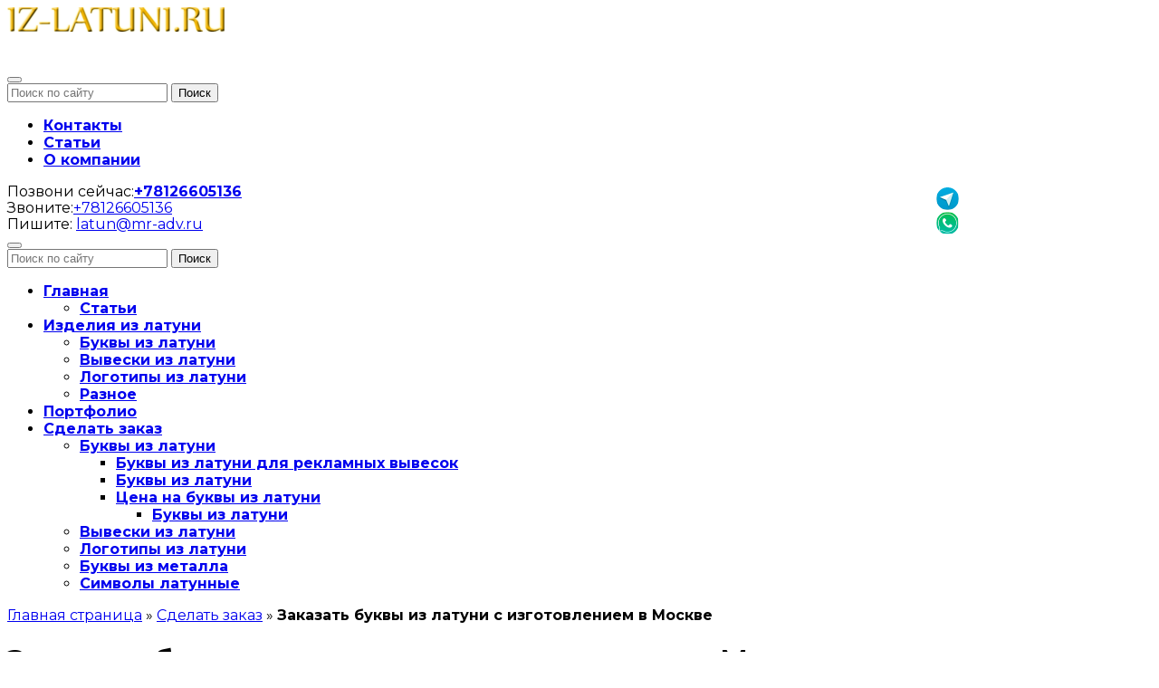

--- FILE ---
content_type: text/html; charset=UTF-8
request_url: https://iz-latuni.ru/sdelat-zakaz/bukvy-iz-latuni-izgotovlenie-v-moskve/
body_size: 23234
content:
<!DOCTYPE html>
<html lang="ru-RU">
<head>
  <meta charset="UTF-8">
  <meta name="viewport" content="width=device-width">
  <meta name="yandex-verification" content="b43ca1e8088e99e0" />
  <meta name='robots' content='index, follow, max-image-preview:large, max-snippet:-1, max-video-preview:-1' />

	<!-- This site is optimized with the Yoast SEO plugin v26.8 - https://yoast.com/product/yoast-seo-wordpress/ -->
	<title>Заказать буквы из латуни с изготовлением в Москве - Из латуни</title>
	<meta name="description" content="Заказать буквы из латуни с изготовлением в Москве - Из латуни" />
	<link rel="canonical" href="https://iz-latuni.ru/sdelat-zakaz/bukvy-iz-latuni-izgotovlenie-v-moskve/" />
	<meta property="og:locale" content="ru_RU" />
	<meta property="og:type" content="article" />
	<meta property="og:title" content="Заказать буквы из латуни с изготовлением в Москве - Из латуни" />
	<meta property="og:description" content="Заказать буквы из латуни с изготовлением в Москве - Из латуни" />
	<meta property="og:url" content="https://iz-latuni.ru/sdelat-zakaz/bukvy-iz-latuni-izgotovlenie-v-moskve/" />
	<meta property="og:site_name" content="Из латуни" />
	<meta property="article:modified_time" content="2020-10-23T08:04:15+00:00" />
	<meta name="twitter:card" content="summary_large_image" />
	<script type="application/ld+json" class="yoast-schema-graph">{"@context":"https://schema.org","@graph":[{"@type":"WebPage","@id":"https://iz-latuni.ru/sdelat-zakaz/bukvy-iz-latuni-izgotovlenie-v-moskve/","url":"https://iz-latuni.ru/sdelat-zakaz/bukvy-iz-latuni-izgotovlenie-v-moskve/","name":"Заказать буквы из латуни с изготовлением в Москве - Из латуни","isPartOf":{"@id":"https://iz-latuni.ru/#website"},"datePublished":"2020-10-15T08:57:55+00:00","dateModified":"2020-10-23T08:04:15+00:00","description":"Заказать буквы из латуни с изготовлением в Москве - Из латуни","breadcrumb":{"@id":"https://iz-latuni.ru/sdelat-zakaz/bukvy-iz-latuni-izgotovlenie-v-moskve/#breadcrumb"},"inLanguage":"ru-RU","potentialAction":[{"@type":"ReadAction","target":["https://iz-latuni.ru/sdelat-zakaz/bukvy-iz-latuni-izgotovlenie-v-moskve/"]}]},{"@type":"BreadcrumbList","@id":"https://iz-latuni.ru/sdelat-zakaz/bukvy-iz-latuni-izgotovlenie-v-moskve/#breadcrumb","itemListElement":[{"@type":"ListItem","position":1,"name":"Главная страница","item":"https://iz-latuni.ru/"},{"@type":"ListItem","position":2,"name":"Сделать заказ","item":"https://iz-latuni.ru/sdelat-zakaz/"},{"@type":"ListItem","position":3,"name":"Заказать буквы из латуни с изготовлением в Москве"}]},{"@type":"WebSite","@id":"https://iz-latuni.ru/#website","url":"https://iz-latuni.ru/","name":"Из латуни","description":"латунные изделия в СПб на заказ","publisher":{"@id":"https://iz-latuni.ru/#organization"},"potentialAction":[{"@type":"SearchAction","target":{"@type":"EntryPoint","urlTemplate":"https://iz-latuni.ru/?s={search_term_string}"},"query-input":{"@type":"PropertyValueSpecification","valueRequired":true,"valueName":"search_term_string"}}],"inLanguage":"ru-RU"},{"@type":"Organization","@id":"https://iz-latuni.ru/#organization","name":"Из латуни","url":"https://iz-latuni.ru/","logo":{"@type":"ImageObject","inLanguage":"ru-RU","@id":"https://iz-latuni.ru/#/schema/logo/image/","url":"https://iz-latuni.ru/wp-content/uploads/2020/11/izlatunilogo2.png","contentUrl":"https://iz-latuni.ru/wp-content/uploads/2020/11/izlatunilogo2.png","width":480,"height":54,"caption":"Из латуни"},"image":{"@id":"https://iz-latuni.ru/#/schema/logo/image/"},"sameAs":["https://www.instagram.com/iz_latuni/"]}]}</script>
	<!-- / Yoast SEO plugin. -->


<link rel='dns-prefetch' href='//fonts.googleapis.com' />
<link rel="alternate" type="application/rss+xml" title="Из латуни &raquo; Лента" href="https://iz-latuni.ru/feed/" />
<link rel="alternate" type="application/rss+xml" title="Из латуни &raquo; Лента комментариев" href="https://iz-latuni.ru/comments/feed/" />
<link rel="alternate" title="oEmbed (JSON)" type="application/json+oembed" href="https://iz-latuni.ru/wp-json/oembed/1.0/embed?url=https%3A%2F%2Fiz-latuni.ru%2Fsdelat-zakaz%2Fbukvy-iz-latuni-izgotovlenie-v-moskve%2F" />
<link rel="alternate" title="oEmbed (XML)" type="text/xml+oembed" href="https://iz-latuni.ru/wp-json/oembed/1.0/embed?url=https%3A%2F%2Fiz-latuni.ru%2Fsdelat-zakaz%2Fbukvy-iz-latuni-izgotovlenie-v-moskve%2F&#038;format=xml" />
<style id='wp-img-auto-sizes-contain-inline-css' type='text/css'>
img:is([sizes=auto i],[sizes^="auto," i]){contain-intrinsic-size:3000px 1500px}
/*# sourceURL=wp-img-auto-sizes-contain-inline-css */
</style>
<link rel='stylesheet' id='cf7ic_style-css' href='https://iz-latuni.ru/wp-content/plugins/contact-form-7-image-captcha/css/cf7ic-style.css?ver=3.3.7' type='text/css' media='all' />
<style id='wp-emoji-styles-inline-css' type='text/css'>

	img.wp-smiley, img.emoji {
		display: inline !important;
		border: none !important;
		box-shadow: none !important;
		height: 1em !important;
		width: 1em !important;
		margin: 0 0.07em !important;
		vertical-align: -0.1em !important;
		background: none !important;
		padding: 0 !important;
	}
/*# sourceURL=wp-emoji-styles-inline-css */
</style>
<style id='wp-block-library-inline-css' type='text/css'>
:root{--wp-block-synced-color:#7a00df;--wp-block-synced-color--rgb:122,0,223;--wp-bound-block-color:var(--wp-block-synced-color);--wp-editor-canvas-background:#ddd;--wp-admin-theme-color:#007cba;--wp-admin-theme-color--rgb:0,124,186;--wp-admin-theme-color-darker-10:#006ba1;--wp-admin-theme-color-darker-10--rgb:0,107,160.5;--wp-admin-theme-color-darker-20:#005a87;--wp-admin-theme-color-darker-20--rgb:0,90,135;--wp-admin-border-width-focus:2px}@media (min-resolution:192dpi){:root{--wp-admin-border-width-focus:1.5px}}.wp-element-button{cursor:pointer}:root .has-very-light-gray-background-color{background-color:#eee}:root .has-very-dark-gray-background-color{background-color:#313131}:root .has-very-light-gray-color{color:#eee}:root .has-very-dark-gray-color{color:#313131}:root .has-vivid-green-cyan-to-vivid-cyan-blue-gradient-background{background:linear-gradient(135deg,#00d084,#0693e3)}:root .has-purple-crush-gradient-background{background:linear-gradient(135deg,#34e2e4,#4721fb 50%,#ab1dfe)}:root .has-hazy-dawn-gradient-background{background:linear-gradient(135deg,#faaca8,#dad0ec)}:root .has-subdued-olive-gradient-background{background:linear-gradient(135deg,#fafae1,#67a671)}:root .has-atomic-cream-gradient-background{background:linear-gradient(135deg,#fdd79a,#004a59)}:root .has-nightshade-gradient-background{background:linear-gradient(135deg,#330968,#31cdcf)}:root .has-midnight-gradient-background{background:linear-gradient(135deg,#020381,#2874fc)}:root{--wp--preset--font-size--normal:16px;--wp--preset--font-size--huge:42px}.has-regular-font-size{font-size:1em}.has-larger-font-size{font-size:2.625em}.has-normal-font-size{font-size:var(--wp--preset--font-size--normal)}.has-huge-font-size{font-size:var(--wp--preset--font-size--huge)}.has-text-align-center{text-align:center}.has-text-align-left{text-align:left}.has-text-align-right{text-align:right}.has-fit-text{white-space:nowrap!important}#end-resizable-editor-section{display:none}.aligncenter{clear:both}.items-justified-left{justify-content:flex-start}.items-justified-center{justify-content:center}.items-justified-right{justify-content:flex-end}.items-justified-space-between{justify-content:space-between}.screen-reader-text{border:0;clip-path:inset(50%);height:1px;margin:-1px;overflow:hidden;padding:0;position:absolute;width:1px;word-wrap:normal!important}.screen-reader-text:focus{background-color:#ddd;clip-path:none;color:#444;display:block;font-size:1em;height:auto;left:5px;line-height:normal;padding:15px 23px 14px;text-decoration:none;top:5px;width:auto;z-index:100000}html :where(.has-border-color){border-style:solid}html :where([style*=border-top-color]){border-top-style:solid}html :where([style*=border-right-color]){border-right-style:solid}html :where([style*=border-bottom-color]){border-bottom-style:solid}html :where([style*=border-left-color]){border-left-style:solid}html :where([style*=border-width]){border-style:solid}html :where([style*=border-top-width]){border-top-style:solid}html :where([style*=border-right-width]){border-right-style:solid}html :where([style*=border-bottom-width]){border-bottom-style:solid}html :where([style*=border-left-width]){border-left-style:solid}html :where(img[class*=wp-image-]){height:auto;max-width:100%}:where(figure){margin:0 0 1em}html :where(.is-position-sticky){--wp-admin--admin-bar--position-offset:var(--wp-admin--admin-bar--height,0px)}@media screen and (max-width:600px){html :where(.is-position-sticky){--wp-admin--admin-bar--position-offset:0px}}

/*# sourceURL=wp-block-library-inline-css */
</style><style id='global-styles-inline-css' type='text/css'>
:root{--wp--preset--aspect-ratio--square: 1;--wp--preset--aspect-ratio--4-3: 4/3;--wp--preset--aspect-ratio--3-4: 3/4;--wp--preset--aspect-ratio--3-2: 3/2;--wp--preset--aspect-ratio--2-3: 2/3;--wp--preset--aspect-ratio--16-9: 16/9;--wp--preset--aspect-ratio--9-16: 9/16;--wp--preset--color--black: #000000;--wp--preset--color--cyan-bluish-gray: #abb8c3;--wp--preset--color--white: #ffffff;--wp--preset--color--pale-pink: #f78da7;--wp--preset--color--vivid-red: #cf2e2e;--wp--preset--color--luminous-vivid-orange: #ff6900;--wp--preset--color--luminous-vivid-amber: #fcb900;--wp--preset--color--light-green-cyan: #7bdcb5;--wp--preset--color--vivid-green-cyan: #00d084;--wp--preset--color--pale-cyan-blue: #8ed1fc;--wp--preset--color--vivid-cyan-blue: #0693e3;--wp--preset--color--vivid-purple: #9b51e0;--wp--preset--gradient--vivid-cyan-blue-to-vivid-purple: linear-gradient(135deg,rgb(6,147,227) 0%,rgb(155,81,224) 100%);--wp--preset--gradient--light-green-cyan-to-vivid-green-cyan: linear-gradient(135deg,rgb(122,220,180) 0%,rgb(0,208,130) 100%);--wp--preset--gradient--luminous-vivid-amber-to-luminous-vivid-orange: linear-gradient(135deg,rgb(252,185,0) 0%,rgb(255,105,0) 100%);--wp--preset--gradient--luminous-vivid-orange-to-vivid-red: linear-gradient(135deg,rgb(255,105,0) 0%,rgb(207,46,46) 100%);--wp--preset--gradient--very-light-gray-to-cyan-bluish-gray: linear-gradient(135deg,rgb(238,238,238) 0%,rgb(169,184,195) 100%);--wp--preset--gradient--cool-to-warm-spectrum: linear-gradient(135deg,rgb(74,234,220) 0%,rgb(151,120,209) 20%,rgb(207,42,186) 40%,rgb(238,44,130) 60%,rgb(251,105,98) 80%,rgb(254,248,76) 100%);--wp--preset--gradient--blush-light-purple: linear-gradient(135deg,rgb(255,206,236) 0%,rgb(152,150,240) 100%);--wp--preset--gradient--blush-bordeaux: linear-gradient(135deg,rgb(254,205,165) 0%,rgb(254,45,45) 50%,rgb(107,0,62) 100%);--wp--preset--gradient--luminous-dusk: linear-gradient(135deg,rgb(255,203,112) 0%,rgb(199,81,192) 50%,rgb(65,88,208) 100%);--wp--preset--gradient--pale-ocean: linear-gradient(135deg,rgb(255,245,203) 0%,rgb(182,227,212) 50%,rgb(51,167,181) 100%);--wp--preset--gradient--electric-grass: linear-gradient(135deg,rgb(202,248,128) 0%,rgb(113,206,126) 100%);--wp--preset--gradient--midnight: linear-gradient(135deg,rgb(2,3,129) 0%,rgb(40,116,252) 100%);--wp--preset--font-size--small: 13px;--wp--preset--font-size--medium: 20px;--wp--preset--font-size--large: 36px;--wp--preset--font-size--x-large: 42px;--wp--preset--spacing--20: 0.44rem;--wp--preset--spacing--30: 0.67rem;--wp--preset--spacing--40: 1rem;--wp--preset--spacing--50: 1.5rem;--wp--preset--spacing--60: 2.25rem;--wp--preset--spacing--70: 3.38rem;--wp--preset--spacing--80: 5.06rem;--wp--preset--shadow--natural: 6px 6px 9px rgba(0, 0, 0, 0.2);--wp--preset--shadow--deep: 12px 12px 50px rgba(0, 0, 0, 0.4);--wp--preset--shadow--sharp: 6px 6px 0px rgba(0, 0, 0, 0.2);--wp--preset--shadow--outlined: 6px 6px 0px -3px rgb(255, 255, 255), 6px 6px rgb(0, 0, 0);--wp--preset--shadow--crisp: 6px 6px 0px rgb(0, 0, 0);}:where(.is-layout-flex){gap: 0.5em;}:where(.is-layout-grid){gap: 0.5em;}body .is-layout-flex{display: flex;}.is-layout-flex{flex-wrap: wrap;align-items: center;}.is-layout-flex > :is(*, div){margin: 0;}body .is-layout-grid{display: grid;}.is-layout-grid > :is(*, div){margin: 0;}:where(.wp-block-columns.is-layout-flex){gap: 2em;}:where(.wp-block-columns.is-layout-grid){gap: 2em;}:where(.wp-block-post-template.is-layout-flex){gap: 1.25em;}:where(.wp-block-post-template.is-layout-grid){gap: 1.25em;}.has-black-color{color: var(--wp--preset--color--black) !important;}.has-cyan-bluish-gray-color{color: var(--wp--preset--color--cyan-bluish-gray) !important;}.has-white-color{color: var(--wp--preset--color--white) !important;}.has-pale-pink-color{color: var(--wp--preset--color--pale-pink) !important;}.has-vivid-red-color{color: var(--wp--preset--color--vivid-red) !important;}.has-luminous-vivid-orange-color{color: var(--wp--preset--color--luminous-vivid-orange) !important;}.has-luminous-vivid-amber-color{color: var(--wp--preset--color--luminous-vivid-amber) !important;}.has-light-green-cyan-color{color: var(--wp--preset--color--light-green-cyan) !important;}.has-vivid-green-cyan-color{color: var(--wp--preset--color--vivid-green-cyan) !important;}.has-pale-cyan-blue-color{color: var(--wp--preset--color--pale-cyan-blue) !important;}.has-vivid-cyan-blue-color{color: var(--wp--preset--color--vivid-cyan-blue) !important;}.has-vivid-purple-color{color: var(--wp--preset--color--vivid-purple) !important;}.has-black-background-color{background-color: var(--wp--preset--color--black) !important;}.has-cyan-bluish-gray-background-color{background-color: var(--wp--preset--color--cyan-bluish-gray) !important;}.has-white-background-color{background-color: var(--wp--preset--color--white) !important;}.has-pale-pink-background-color{background-color: var(--wp--preset--color--pale-pink) !important;}.has-vivid-red-background-color{background-color: var(--wp--preset--color--vivid-red) !important;}.has-luminous-vivid-orange-background-color{background-color: var(--wp--preset--color--luminous-vivid-orange) !important;}.has-luminous-vivid-amber-background-color{background-color: var(--wp--preset--color--luminous-vivid-amber) !important;}.has-light-green-cyan-background-color{background-color: var(--wp--preset--color--light-green-cyan) !important;}.has-vivid-green-cyan-background-color{background-color: var(--wp--preset--color--vivid-green-cyan) !important;}.has-pale-cyan-blue-background-color{background-color: var(--wp--preset--color--pale-cyan-blue) !important;}.has-vivid-cyan-blue-background-color{background-color: var(--wp--preset--color--vivid-cyan-blue) !important;}.has-vivid-purple-background-color{background-color: var(--wp--preset--color--vivid-purple) !important;}.has-black-border-color{border-color: var(--wp--preset--color--black) !important;}.has-cyan-bluish-gray-border-color{border-color: var(--wp--preset--color--cyan-bluish-gray) !important;}.has-white-border-color{border-color: var(--wp--preset--color--white) !important;}.has-pale-pink-border-color{border-color: var(--wp--preset--color--pale-pink) !important;}.has-vivid-red-border-color{border-color: var(--wp--preset--color--vivid-red) !important;}.has-luminous-vivid-orange-border-color{border-color: var(--wp--preset--color--luminous-vivid-orange) !important;}.has-luminous-vivid-amber-border-color{border-color: var(--wp--preset--color--luminous-vivid-amber) !important;}.has-light-green-cyan-border-color{border-color: var(--wp--preset--color--light-green-cyan) !important;}.has-vivid-green-cyan-border-color{border-color: var(--wp--preset--color--vivid-green-cyan) !important;}.has-pale-cyan-blue-border-color{border-color: var(--wp--preset--color--pale-cyan-blue) !important;}.has-vivid-cyan-blue-border-color{border-color: var(--wp--preset--color--vivid-cyan-blue) !important;}.has-vivid-purple-border-color{border-color: var(--wp--preset--color--vivid-purple) !important;}.has-vivid-cyan-blue-to-vivid-purple-gradient-background{background: var(--wp--preset--gradient--vivid-cyan-blue-to-vivid-purple) !important;}.has-light-green-cyan-to-vivid-green-cyan-gradient-background{background: var(--wp--preset--gradient--light-green-cyan-to-vivid-green-cyan) !important;}.has-luminous-vivid-amber-to-luminous-vivid-orange-gradient-background{background: var(--wp--preset--gradient--luminous-vivid-amber-to-luminous-vivid-orange) !important;}.has-luminous-vivid-orange-to-vivid-red-gradient-background{background: var(--wp--preset--gradient--luminous-vivid-orange-to-vivid-red) !important;}.has-very-light-gray-to-cyan-bluish-gray-gradient-background{background: var(--wp--preset--gradient--very-light-gray-to-cyan-bluish-gray) !important;}.has-cool-to-warm-spectrum-gradient-background{background: var(--wp--preset--gradient--cool-to-warm-spectrum) !important;}.has-blush-light-purple-gradient-background{background: var(--wp--preset--gradient--blush-light-purple) !important;}.has-blush-bordeaux-gradient-background{background: var(--wp--preset--gradient--blush-bordeaux) !important;}.has-luminous-dusk-gradient-background{background: var(--wp--preset--gradient--luminous-dusk) !important;}.has-pale-ocean-gradient-background{background: var(--wp--preset--gradient--pale-ocean) !important;}.has-electric-grass-gradient-background{background: var(--wp--preset--gradient--electric-grass) !important;}.has-midnight-gradient-background{background: var(--wp--preset--gradient--midnight) !important;}.has-small-font-size{font-size: var(--wp--preset--font-size--small) !important;}.has-medium-font-size{font-size: var(--wp--preset--font-size--medium) !important;}.has-large-font-size{font-size: var(--wp--preset--font-size--large) !important;}.has-x-large-font-size{font-size: var(--wp--preset--font-size--x-large) !important;}
/*# sourceURL=global-styles-inline-css */
</style>

<style id='classic-theme-styles-inline-css' type='text/css'>
/*! This file is auto-generated */
.wp-block-button__link{color:#fff;background-color:#32373c;border-radius:9999px;box-shadow:none;text-decoration:none;padding:calc(.667em + 2px) calc(1.333em + 2px);font-size:1.125em}.wp-block-file__button{background:#32373c;color:#fff;text-decoration:none}
/*# sourceURL=/wp-includes/css/classic-themes.min.css */
</style>
<link rel='stylesheet' id='dnd-upload-cf7-css' href='https://iz-latuni.ru/wp-content/plugins/drag-and-drop-multiple-file-upload-contact-form-7/assets/css/dnd-upload-cf7.css?ver=1.3.9.3' type='text/css' media='all' />
<link rel='stylesheet' id='contact-form-7-css' href='https://iz-latuni.ru/wp-content/plugins/contact-form-7/includes/css/styles.css?ver=6.1.4' type='text/css' media='all' />
<link rel='stylesheet' id='ecommerce-solution-font-css' href='//fonts.googleapis.com/css?family=Fjalla+One%7CPT+Sans%3A300%2C400%2C600%2C700%2C800%2C900%7CRoboto%3A100%2C100i%2C300%2C300i%2C400%2C400i%2C500%2C500i%2C700%2C700i%2C900%2C900i%7CRoboto+Condensed%3A400%2C700%7COpen+Sans%7CAlex+Brush%7COverpass%7CMontserrat%3A300%2C400%2C600%2C700%2C800%2C900%7CPlayball%3A300%2C400%2C600%2C700%2C800%2C900%7CAlegreya%3A300%2C400%2C600%2C700%2C800%2C900%7CJulius+Sans+One%7CArsenal%7CSlabo%7CLato%7COverpass+Mono%7CSource+Sans+Pro%7CRaleway%7CMerriweather%7CDroid+Sans%7CRubik%7CLora%7CUbuntu%7CCabin%7CArimo%7CPlayfair+Display%7CQuicksand%7CPadauk%7CMuli%7CInconsolata%7CBitter%7CPacifico%7CIndie+Flower%7CVT323%7CDosis%7CFrank+Ruhl+Libre%7CFjalla+One%7COxygen%7CArvo%7CNoto+Serif%7CLobster%7CCrimson+Text%7CYanone+Kaffeesatz%7CAnton%7CLibre+Baskerville%7CBree+Serif%7CGloria+Hallelujah%7CJosefin+Sans%7CAbril+Fatface%7CVarela+Round%7CVampiro+One%7CShadows+Into+Light%7CCuprum%7CRokkitt%7CVollkorn%7CFrancois+One%7COrbitron%7CPatua+One%7CAcme%7CSatisfy%7CJosefin+Slab%7CQuattrocento+Sans%7CArchitects+Daughter%7CRusso+One%7CMonda%7CRighteous%7CLobster+Two%7CHammersmith+One%7CCourgette%7CPermanent+Marker%7CCherry+Swash%7CCormorant+Garamond%7CPoiret+One%7CBenchNine%7CEconomica%7CHandlee%7CCardo%7CAlfa+Slab+One%7CAveria+Serif+Libre%7CCookie%7CChewy%7CGreat+Vibes%7CComing+Soon%7CPhilosopher%7CDays+One%7CKanit%7CShrikhand%7CTangerine%7CIM+Fell+English+SC%7CBoogaloo%7CBangers%7CFredoka+One%7CBad+Script%7CVolkhov%7CShadows+Into+Light+Two%7CMarck+Script%7CSacramento%7CUnica+One%7CDancing+Script%3A400%2C700&#038;ver=563926c104b6558645f8939ffce808ca' type='text/css' media='all' />
<link rel='stylesheet' id='bootstrap-css' href='https://iz-latuni.ru/wp-content/themes/ecommerce-solution/css/bootstrap.css?ver=563926c104b6558645f8939ffce808ca' type='text/css' media='all' />
<link rel='stylesheet' id='ecommerce-solution-basic-style-css' href='https://iz-latuni.ru/wp-content/themes/ecommerce-solution/style.css?ver=563926c104b6558645f8939ffce808ca' type='text/css' media='all' />
<style id='ecommerce-solution-basic-style-inline-css' type='text/css'>

		p,span{
		    color:!important;
		    font-family: Montserrat;
		    font-size: 18;
		}
		a{
		    color:!important;
		    font-family: Montserrat;
		}
		li{
		    color:!important;
		    font-family: Montserrat;
		}
		h1{
		    color:!important;
		    font-family: Montserrat!important;
		    font-size: !important;
		}
		h2{
		    color:!important;
		    font-family: Montserrat!important;
		    font-size: !important;
		}
		h3{
		    color:!important;
		    font-family: Montserrat!important;
		    font-size: !important;
		}
		h4{
		    color:!important;
		    font-family: Montserrat!important;
		    font-size: !important;
		}
		h5{
		    color:!important;
		    font-family: Montserrat!important;
		    font-size: !important;
		}
		h6{
		    color:!important;
		    font-family: Montserrat!important;
		    font-size: !important;
		}
	
input[type="submit"], .topbar p, .login-box i, .menu-header, span.cart-value, .primary-navigation ul ul a:hover, .primary-navigation ul ul a:focus, #slider .carousel-control-prev-icon:hover, #slider .carousel-control-next-icon:hover, .woocommerce span.onsale, .woocommerce #respond input#submit, .woocommerce a.button, .woocommerce button.button, .woocommerce input.button,.woocommerce #respond input#submit.alt, .woocommerce a.button.alt, .woocommerce button.button.alt, .woocommerce input.button.alt, nav.woocommerce-MyAccount-navigation ul li, .blog-section h2:after, #comments input[type="submit"].submit, #comments a.comment-reply-link:hover, #comments a.comment-reply-link, #sidebar h3:after, #sidebar input[type="submit"]:hover, #sidebar .tagcloud a:hover, .footer-wp .tagcloud a:hover, .widget_calendar tbody a, .page-content .read-moresec a.button, .copyright-wrapper, .footer-wp h3:after, .footer-wp input[type="submit"] , .pagination a:hover, .pagination .current, .more-btn a:hover, #scrollbutton i, .footer-wp input[type="submit"], .footer-wp button, #sidebar button, .woocommerce .widget_price_filter .ui-slider .ui-slider-range, .woocommerce .widget_price_filter .ui-slider .ui-slider-handle{background-color: ;}td.product-name a:hover, a.shipping-calculator-button:hover, .postbtn a:hover, .blog-section h2 a:hover, .metabox a:hover, nav.navigation.post-navigation a:hover, #sidebar ul li a:hover, .footer-wp h3, .footer-wp li a:hover, #sidebar .textwidget p a:hover, .nav-previous a:hover ,.nav-next a:hover, .footer-wp .textwidget p a, .footer-wp a.rsswidget{color: ;}#blog_sec .sticky, .page-content .read-moresec a.button, #slider .carousel-content, #scrollbutton i{border-color: ;}.copyright-wrapper{border-top-color: ;}body{max-width: 100%;}#slider .carousel-caption, #slider .inner_carousel, #slider .inner_carousel h1, #slider .inner_carousel p, #slider .more-btn {text-align:left; left:15%; right:40%;}#slider img{opacity:0.7}.copyright-wrapper{text-align: right;}.copyright-wrapper{padding-top: px; padding-bottom: px;}.footer-wp{background-color: ;}.copyright-wrapper p, .copyright-wrapper a{font-size: 15px;}#scrollbutton i{border-radius: px;}#scrollbutton i{font-size: 18px;}#scrollbutton i{padding-top: 12px; padding-bottom: 12px;}#scrollbutton i{padding-left: 17px; padding-right: 17px;}.more-btn a, .postbtn a, #comments input[type="submit"].submit{padding-top: 10px; padding-bottom: 10px;}.postbtn a, #comments input[type="submit"].submit{padding-left: px; padding-right: px;}.more-btn a, .postbtn a, #comments input[type="submit"].submit{border-radius: px;}#comments{display: none;}.frame{background-color: ;}.dot-1,.dot-2,.dot-3{background-color: ;}.dot-1, .dot-2, .dot-3{border-radius:0;}.inner-service,#sidebar .widget,.woocommerce ul.products li.product, .woocommerce-page ul.products li.product,.search-cat-box,.login-box a,.front-page-content,.background-img-skin{background-color: #fff;}.woocommerce #respond input#submit, .woocommerce a.button, .woocommerce button.button, .woocommerce input.button, .woocommerce #respond input#submit.alt, .woocommerce a.button.alt, .woocommerce button.button.alt, .woocommerce input.button.alt{padding-top: 15px; padding-bottom: 15px;}.woocommerce #respond input#submit, .woocommerce a.button, .woocommerce button.button, .woocommerce input.button, .woocommerce #respond input#submit.alt, .woocommerce a.button.alt, .woocommerce button.button.alt, .woocommerce input.button.alt{padding-left: 15px; padding-right: 15px;}.woocommerce ul.products li.product .button, a.checkout-button.button.alt.wc-forward,.woocommerce #respond input#submit, .woocommerce a.button, .woocommerce button.button, .woocommerce input.button, .woocommerce #respond input#submit.alt, .woocommerce a.button.alt, .woocommerce button.button.alt, .woocommerce input.button.alt{border-radius: 30px;}.woocommerce ul.products li.product, .woocommerce-page ul.products li.product{padding-top: 10px !important; padding-bottom: 10px !important;}.woocommerce ul.products li.product, .woocommerce-page ul.products li.product{padding-left: 10px !important; padding-right: 10px !important;}.woocommerce ul.products li.product, .woocommerce-page ul.products li.product{border-radius: 3px;}.woocommerce ul.products li.product, .woocommerce-page ul.products li.product{box-shadow: 5px 5px 5px #eee;}.woocommerce span.onsale{padding-top: 0px; padding-bottom: 0px; padding-left: 0px; padding-right: 0px; display:inline-block;}.woocommerce span.onsale {border-radius: 0px;}.woocommerce ul.products li.product .onsale{ left:auto; right:0;}.woocommerce span.onsale{font-size: 14px;}@media screen and (max-width:575px){.metabox .entry-date{display:none;} }@media screen and (max-width:575px){.metabox .entry-author{display:none;} }@media screen and (max-width:575px){.metabox .entry-comments{display:none;} }@media screen and (max-width:575px){.metabox .entry-time{display:none;} }@media screen and (max-width:575px) {.metabox {display:none;} }@media screen and (max-width: 1440px) and (min-width:576px) {.metabox {display:none;} }@media screen and (max-width:575px){#slider{display:none;} }@media screen and (max-width:575px) {.more-btn{display:block;} }@media screen and (max-width:575px) {#sidebar{display:block;} }@media screen and (max-width:575px) {#scrollbutton i{display:block;} }@media screen and (max-width:575px) {.frame{display:block;} }@media screen and (max-width:575px){.fixed-header{position:static;} }.search-cat-box{display:none;} @media screen and (max-width:575px) {.search-cat-box{display:block;} }.login-box{display:none;} @media screen and (max-width:575px) {.login-box{display:block;} }@media screen and (max-width:575px) {#navbar-header .cart_no{display:block;} }.primary-navigation a{font-size: 16px;}.primary-navigation a{padding: 0px;}.primary-navigation a{}.primary-navigation a{font-weight:bold;}#slider img{height: px;}#slider .carousel-caption, #slider .inner_carousel, #slider .inner_carousel h1, #slider .inner_carousel p, #slider .readbutton{top: %; bottom: %;left: %;right: %;}#slider{background-color: #000000;}#comments textarea{width: %;}.box-image img, .content_box img{border-radius: 0%;}.box-image img, .content_box img{box-shadow: 0px 0px 0px #eee;}.fixed-header{padding: 10px;}.logo h1, .site-title a, .logo .site-title a{font-size: 30px;}p.site-description{font-size: 12px;}
/*# sourceURL=ecommerce-solution-basic-style-inline-css */
</style>
<link rel='stylesheet' id='font-awesome-css' href='https://iz-latuni.ru/wp-content/themes/ecommerce-solution/css/fontawesome-all.css?ver=563926c104b6558645f8939ffce808ca' type='text/css' media='all' />
<script type="text/javascript" src="https://iz-latuni.ru/wp-includes/js/jquery/jquery.min.js?ver=3.7.1" id="jquery-core-js"></script>
<script type="text/javascript" src="https://iz-latuni.ru/wp-includes/js/jquery/jquery-migrate.min.js?ver=3.4.1" id="jquery-migrate-js"></script>
<script type="text/javascript" src="https://iz-latuni.ru/wp-content/themes/ecommerce-solution/js/custom.js?ver=563926c104b6558645f8939ffce808ca" id="ecommerce-solution-custom-scripts-jquery-js"></script>
<link rel="https://api.w.org/" href="https://iz-latuni.ru/wp-json/" /><link rel="alternate" title="JSON" type="application/json" href="https://iz-latuni.ru/wp-json/wp/v2/pages/116" /><link rel="EditURI" type="application/rsd+xml" title="RSD" href="https://iz-latuni.ru/xmlrpc.php?rsd" />
<script type="text/javascript">var ajaxurl = "https://iz-latuni.ru/wp-admin/admin-ajax.php";</script><link rel="icon" href="https://iz-latuni.ru/wp-content/uploads/2020/11/cropped-icon512-32x32.png" sizes="32x32" />
<link rel="icon" href="https://iz-latuni.ru/wp-content/uploads/2020/11/cropped-icon512-192x192.png" sizes="192x192" />
<link rel="apple-touch-icon" href="https://iz-latuni.ru/wp-content/uploads/2020/11/cropped-icon512-180x180.png" />
<meta name="msapplication-TileImage" content="https://iz-latuni.ru/wp-content/uploads/2020/11/cropped-icon512-270x270.png" />
</head>
<body data-rsssl=1 class="wp-singular page-template-default page page-id-116 page-child parent-pageid-97 wp-custom-logo wp-theme-ecommerce-solution">
        <div class="frame">
      <div class="loader">
        <div class="dot-1"></div>
        <div class="dot-2"></div>
        <div class="dot-3"></div>
      </div>
    </div>
  
<style>
#header > div.topbar > div > div > div.col-lg-3.col-md-4.col-3.yelphone > div > a > img {max-height:27px;}
</style>

  <header role="banner">
    <a class="screen-reader-text skip-link" href="#skip_content">Перейти к содержимому</a>
    <div id="header">
      <div class="topbar">
        <div  class="container">
          <div class="row">


            <div class="col-lg-3 col-md-4 col-3 yelphone">





                      <div class="site-logo" style="height:27px;margin-top:5px;">
			<style>
			.custom-logo {
				height: 38px;
				max-height: 240px;
				max-width: 240px;
				width: 338px;
			}
			</style><a href="https://iz-latuni.ru/" class="custom-logo-link" rel="home"><img width="240" height="27" src="https://iz-latuni.ru/wp-content/uploads/2020/11/cropped-izlatunilogo2.png" class="custom-logo" alt="Из латуни" decoding="async" /></a></div>
                        <p class="site-description" style="color:#fff;letter-spacing:1px;">латунные изделия в СПб на заказ</p>

            </div>


            <div class="col-lg-6 col-md-4 col-4 bigside">
                              <div class="toggle-menu responsive-menu">
                  <button role="tab" class="mobile-toggle" onclick="ecommerce_solution_responsive_menu_open()"><i class="fas fa-bars"></i><span class="screen-reader-text">Открыть меню</span>
                  </button>
                </div>
                            <div id="woonavbar-header" class="menu-brand resp-menu">
                <div id="search">
                  
<form role="search" method="get" class="search-form" action="https://iz-latuni.ru/">
	<label>
		<span class="screen-reader-text">Поиск:</span>
		<input type="search" class="search-field" placeholder="Поиск по сайту" value="" name="s">
	</label>
	<input type="submit" class="search-submit" value="Поиск">
</form>                </div>
                <nav id="site-navigation" class="primary-navigation" role="navigation" aria-label="Верхнее меню">
                  <div class="main-menu-navigation clearfix"><ul id="menu-menu2" class="clearfix mobile_nav"><li id="menu-item-41" class="menu-item menu-item-type-post_type menu-item-object-page menu-item-41"><a href="https://iz-latuni.ru/o-kompanii/kontakty/">Контакты</a></li>
<li id="menu-item-49" class="menu-item menu-item-type-post_type menu-item-object-page menu-item-49"><a href="https://iz-latuni.ru/stati/">Статьи</a></li>
<li id="menu-item-50" class="menu-item menu-item-type-post_type menu-item-object-page menu-item-50"><a href="https://iz-latuni.ru/o-kompanii/">О компании</a></li>
</ul></div>                                      <span><i class="fas fa-phone"></i>Позвони сейчас:<a class="call1" href="tel:http://+78126605136">+78126605136<span class="screen-reader-text">+78126605136</span></a></span>
                                    <a href="javascript:void(0)" class="closebtn responsive-menu" onclick="ecommerce_solution_responsive_menu_close()"><i class="fas fa-times"></i><span class="screen-reader-text">Закрыть меню</span></a>
                </nav>
              </div>
            </div>

            <div class="col-lg-3 col-md-4 col-5 yelphone">
                              <span style="line-height:9px;"><i class="fas fa-phone"></i>Звоните:<a class="call1" href="tel:+78126605136">+78126605136<span class="screen-reader-text">+78126605136</span></a><br><i class="fas fa-envelope-open"></i>Пишите: <a href="mailto:latun@mr-adv.ru">latun@mr-adv.ru</a></span>
              
<div style="display:block;width:29px;position:absolute;margin-top:-52px;margin-left:80%;" class="toprounds">
<a href="https://telegram.im/@Advertka_bot" title="Telegram"><img src="https://posm-expert.ru/wp-content/uploads/2021/06/tg-icon.png" style="cursor:pointer;max-width:25px;max-height:25px;display:block;box-shadow:0px 0px 2px #fff;background:rgba(255,255,255,.0);border-radius:50%;margin:2px;"></a><a href="https://wa.me/79522883006" title="WhatsApp"><img src="https://posm-expert.ru/wp-content/uploads/2021/06/wa-icon.png" style="cursor:pointer;max-width:25px;max-height:25px;display:block;box-shadow:0px 0px 2px #fff;background:rgba(255,255,255,.0);border-radius:50%;margin:2px;"></a>
</div>
            </div>


          </div>
        </div>
      </div>
      <div class="mid-header" style="display:none;">
        <div class="container">
          <div class="row">
            <div class="col-lg-3 col-md-12">
              <div class="logo">
                <div class="row">
                  <div class="col-lg-12 col-md-12  ">
                                          <div class="site-logo">
			<style>
			.custom-logo {
				height: 38px;
				max-height: 240px;
				max-width: 240px;
				width: 338px;
			}
			</style><a href="https://iz-latuni.ru/" class="custom-logo-link" rel="home"><img width="240" height="27" src="https://iz-latuni.ru/wp-content/uploads/2020/11/cropped-izlatunilogo2.png" class="custom-logo" alt="Из латуни" decoding="async" /></a></div>
                                      </div>
                  <div class="col-lg-12 col-md-12 ">
                                                                                                                                                    <p class="site-description">латунные изделия в СПб на заказ</p>
                                                            </div>
                </div>
              </div>
            </div>
                        <div class="col-lg-2 col-md-4 login-box">
                                                      </div>
          </div>
        </div>
      </div>
      <div class="menu-header  sticky-header"">
        <div class="container">
          <div class="row">          
            <div class="col-lg-12 col-md-12 ">
                              <div class="toggle-menu responsive-menu">
                  <button role="tab" onclick="ecommerce_solution_menu_open()" class="mobiletoggle"><i class="fas fa-bars"></i><span class="screen-reader-text">Открыть меню</span>
                  </button>
                </div>
                            <div id="navbar-header" class="menu-brand primary-nav">
                <div id="search">
                  
<form role="search" method="get" class="search-form" action="https://iz-latuni.ru/">
	<label>
		<span class="screen-reader-text">Поиск:</span>
		<input type="search" class="search-field" placeholder="Поиск по сайту" value="" name="s">
	</label>
	<input type="submit" class="search-submit" value="Поиск">
</form>                </div>
                <nav id="site-navigation" class="primary-navigation" role="navigation" aria-label="Основное меню">
                  <div class="main-menu-navigation clearfix"><ul id="menu-menu1" class="clearfix mobile_nav"><li id="menu-item-35" class="menu-item menu-item-type-post_type menu-item-object-page menu-item-home menu-item-has-children menu-item-35"><a href="https://iz-latuni.ru/">Главная</a>
<ul class="sub-menu">
	<li id="menu-item-451" class="menu-item menu-item-type-post_type menu-item-object-page menu-item-451"><a href="https://iz-latuni.ru/stati/">Статьи</a></li>
</ul>
</li>
<li id="menu-item-323" class="menu-item menu-item-type-custom menu-item-object-custom menu-item-has-children menu-item-323"><a href="/category/izdelie-latunnyj/">Изделия из латуни</a>
<ul class="sub-menu">
	<li id="menu-item-320" class="menu-item menu-item-type-custom menu-item-object-custom menu-item-320"><a href="/category/bukva-latun/">Буквы из латуни</a></li>
	<li id="menu-item-321" class="menu-item menu-item-type-custom menu-item-object-custom menu-item-321"><a href="/category/vyveski-iz-latuni-i-bronzy/">Вывески из латуни</a></li>
	<li id="menu-item-322" class="menu-item menu-item-type-custom menu-item-object-custom menu-item-322"><a href="/category/logotipy-iz-latuni-ili-bronzy/">Логотипы из латуни</a></li>
	<li id="menu-item-324" class="menu-item menu-item-type-custom menu-item-object-custom menu-item-324"><a href="/category/raznoe/">Разное</a></li>
</ul>
</li>
<li id="menu-item-319" class="menu-item menu-item-type-post_type menu-item-object-page menu-item-319"><a href="https://iz-latuni.ru/portfolio/">Портфолио</a></li>
<li id="menu-item-325" class="menu-item menu-item-type-post_type menu-item-object-page current-page-ancestor current-menu-ancestor current-page-parent current_page_ancestor menu-item-has-children menu-item-325"><a href="https://iz-latuni.ru/sdelat-zakaz/">Сделать заказ</a>
<ul class="sub-menu">
	<li id="menu-item-326" class="menu-item menu-item-type-post_type menu-item-object-page current-menu-ancestor current-menu-parent current_page_parent current_page_ancestor menu-item-has-children menu-item-326"><a href="https://iz-latuni.ru/sdelat-zakaz/bukvy-iz-latuni-izgotovlenie-v-spb/">Буквы из латуни</a>
	<ul class="sub-menu">
		<li id="menu-item-327" class="menu-item menu-item-type-post_type menu-item-object-page menu-item-327"><a href="https://iz-latuni.ru/sdelat-zakaz/bukvy-iz-latuni-na-zakaz/">Буквы из латуни для рекламных вывесок</a></li>
		<li id="menu-item-329" class="menu-item menu-item-type-post_type menu-item-object-page current-menu-item page_item page-item-116 current_page_item menu-item-329"><a href="https://iz-latuni.ru/sdelat-zakaz/bukvy-iz-latuni-izgotovlenie-v-moskve/" aria-current="page">Буквы из латуни</a></li>
		<li id="menu-item-334" class="menu-item menu-item-type-post_type menu-item-object-page menu-item-has-children menu-item-334"><a href="https://iz-latuni.ru/sdelat-zakaz/bukvy-iz-latuni-cena/">Цена на буквы из латуни</a>
		<ul class="sub-menu">
			<li id="menu-item-331" class="menu-item menu-item-type-post_type menu-item-object-page menu-item-331"><a href="https://iz-latuni.ru/sdelat-zakaz/bukvy-iz-latuni-izgotovlenie-cena/">Буквы из латуни</a></li>
		</ul>
</li>
	</ul>
</li>
	<li id="menu-item-328" class="menu-item menu-item-type-post_type menu-item-object-page menu-item-328"><a href="https://iz-latuni.ru/sdelat-zakaz/vyveska-iz-latuni-moskva-nedorogo/">Вывески из латуни</a></li>
	<li id="menu-item-330" class="menu-item menu-item-type-post_type menu-item-object-page menu-item-330"><a href="https://iz-latuni.ru/sdelat-zakaz/logotipy-iz-latuni-cena/">Логотипы из латуни</a></li>
	<li id="menu-item-332" class="menu-item menu-item-type-post_type menu-item-object-page menu-item-332"><a href="https://iz-latuni.ru/sdelat-zakaz/bukvy-iz-metalla-kupit/">Буквы из металла</a></li>
	<li id="menu-item-333" class="menu-item menu-item-type-post_type menu-item-object-page menu-item-333"><a href="https://iz-latuni.ru/sdelat-zakaz/latunnyj-cena/">Символы латунные</a></li>
</ul>
</li>
</ul></div>                </nav>
                                <a href="javascript:void(0)" class="closebtn responsive-menu" onclick="ecommerce_solution_menu_close()"><i class="fas fa-times"></i><span class="screen-reader-text">Закрыть меню</span></a>
              </div>
            </div>
                      </div>
        </div>
      </div>
    </div>
  </header>
<style>
@media screen and (max-width: 1200px) 
{
.toprounds { margin-left:83%!important;}
#header > div.topbar > div > div > div.col-lg-3.col-md-4.col-5.yelphone > span { font-size:12px; }
}

@media screen and (max-width: 1025px) 
{
.toprounds { margin-left:87%!important;}
}

@media screen and (max-width: 1025px) 
{
.toprounds { margin-top:0px!important; width:58px!important; }
.toprounds img { display:inline-block!important; }
}

@media screen and (max-width: 430px) 
{
.toprounds {margin-top:40px!important;}
}
</style>


<main role="main" id="skip_content" class="content_box">
    <div class="container background-img-skin">
        <div class="main-wrapper">   



<p id="breadcrumbs" style="margin-top:-20px; margin-bottom:20px;"><span><span><a href="https://iz-latuni.ru/">Главная страница</a></span> » <span><a href="https://iz-latuni.ru/sdelat-zakaz/">Сделать заказ</a></span> » <span class="breadcrumb_last" aria-current="page"><strong>Заказать буквы из латуни с изготовлением в Москве</strong></span></span></p>
                            <h1>Заказать буквы из латуни с изготовлением в Москве</h1>
                                <div class="new-text"><p>Латунь является достаточно популярным вариантом материала для рекламных надписей. И это позволяет привлекать внимание потенциальных покупателей и клиентов, а также подчеркнуть фирменный брендовый стиль, особенно если использовать дополнительное освещение. В процессе брендирования и осуществления маркетинговой стратегии <strong>буквы из латуни, изготовление в Москве </strong>которых предлагает наша компания, будут отличным дополнением для рекламы и послужат визитной карточкой заведения, организации или офиса.</p>
<h2><strong>Заказать буквы из латуни с изготовлением в Москве</strong></h2>
<p>Реклама, как известно, является двигателем торговли. Внешний вид рабочего офиса – лицо самой фирмы. Недаром на отделку фасадов или хотя бы двери кабинета тратится уйма сил и финансовых средств. Надпись, включающая в себя буквы, созданные из латуни, станет отличным вариантом оформления, который непременно привлечёт внимание посетителей. При этом не будет иметь значения местонахождение такой надписи, поскольку буквы из латуни будут выглядеть стильно и солидно при любом освещение — и при дневном ярком солнечном свете, и в свете офисных светильников, установленных внутри здания. Если нужно, то можно продумать также монтаж подсветки для вывески и букв из металла:</p>
<ul>
<li>прямая подсветка;</li>
<li>боковая подсветка;</li>
<li>подсветка сверху или снизу;</li>
<li>контурная светодиодная подсветка.</li>
</ul>
<p>Также не стоит забывать о физических свойствах этого сплава. Латунь прекрасно выдерживает агрессивное влияние внешней среды (резкие перепады температуры, дождь, ветер, снег), а также менее подвержена окислению, чем, например, медь, при этом обладая достаточно ярким оттенком и долговечностью. Вне зависимости от целей заказчика, будь то желание привлечь внимание посетителя либо подчеркнуть общий стиль своей компании, символы из латуни всегда будут к месту.</p>
<p>Заказать подобную продукцию возможно на нашем производстве, компания имеет высокоточное промышленное оборудование, которое обеспечивает очень точное исполнение всех мельчайших деталей каждого символа. При этом буквы могут представлять собой отдельные элементы, которые крепятся на поверхность стены или памятника или же закрепляются отдельно на подложку из металла и после этого только готовая композиция переносится на стену. Можно обсудить дополнительно варианты декорирования и освещения латунных букв с дизайнером по телефону при оформлении заказа.</p>
</div>
                                                                
            <div class="clear"></div>    
        </div>
    </div>
</main>



<style>
#wpcf7-f293-o1 > form > table > tbody > tr > td:nth-child(2) > span.wpcf7-form-control-wrap.url-588 { display:none; }
#wpcf7-f293-o1 > form > table > tbody > tr > td:nth-child(2) > input { width:100%; margin:0px; margin-top:-10px; height:49px; }

p#breadcrumbs { margin-top:10px!important; }
</style>

<div class="container fos">
<h4 style="text-align:center;">Мы всегда готовы ответить на Ваши вопросы, друзья!</h4>

<div class="wpcf7 no-js" id="wpcf7-f293-o1" lang="ru-RU" dir="ltr" data-wpcf7-id="293">
<div class="screen-reader-response"><p role="status" aria-live="polite" aria-atomic="true"></p> <ul></ul></div>
<form action="/sdelat-zakaz/bukvy-iz-latuni-izgotovlenie-v-moskve/#wpcf7-f293-o1" method="post" class="wpcf7-form init" aria-label="Контактная форма" novalidate="novalidate" data-status="init">
<fieldset class="hidden-fields-container"><input type="hidden" name="_wpcf7" value="293" /><input type="hidden" name="_wpcf7_version" value="6.1.4" /><input type="hidden" name="_wpcf7_locale" value="ru_RU" /><input type="hidden" name="_wpcf7_unit_tag" value="wpcf7-f293-o1" /><input type="hidden" name="_wpcf7_container_post" value="0" /><input type="hidden" name="_wpcf7_posted_data_hash" value="" />
</fieldset>
<table style="width:100%;">
	<tbody>
		<tr>
			<td style="text-align:center;vertical-align:top;">
				<p><label style="vertical-align:top;width:99%;text-align:left;"> Ваше имя<br />
<span class="wpcf7-form-control-wrap" data-name="your-name"><input size="40" maxlength="400" class="wpcf7-form-control wpcf7-text wpcf7-validates-as-required" aria-required="true" aria-invalid="false" value="" type="text" name="your-name" /></span> </label>
				</p>
				<p><label style="vertical-align:top;width:99%;text-align:left;"> Ваш email<br />
<span class="wpcf7-form-control-wrap" data-name="your-email"><input size="40" maxlength="400" class="wpcf7-form-control wpcf7-email wpcf7-validates-as-required wpcf7-text wpcf7-validates-as-email" aria-required="true" aria-invalid="false" value="" type="email" name="your-email" /></span> </label>
				</p>
				<p><label style="vertical-align:top;width:99%;text-align:left;"> Тема<br />
<span class="wpcf7-form-control-wrap" data-name="your-subject"><input size="40" maxlength="400" class="wpcf7-form-control wpcf7-text wpcf7-validates-as-required" aria-required="true" aria-invalid="false" value="" type="text" name="your-subject" /></span> </label>
				</p>
			</td>
			<td style="text-align:center;vertical-align:top;">
				<p><label style="vertical-align:top;width:99%;text-align:left;"> Сообщение или вопрос<br />
<span class="wpcf7-form-control-wrap" data-name="your-message"><textarea cols="40" rows="10" maxlength="2000" class="wpcf7-form-control wpcf7-textarea" aria-invalid="false" name="your-message"></textarea></span> </label><span class="wpcf7-form-control-wrap" data-name="url-588"><input size="40" maxlength="400" class="wpcf7-form-control wpcf7-url wpcf7-text wpcf7-validates-as-url" aria-invalid="false" value="" type="url" name="url-588" /></span><span class="wpcf7-form-control-wrap" data-name="upload-file-685"><input size="40" class="wpcf7-form-control wpcf7-drag-n-drop-file d-none" aria-invalid="false" type="file" multiple="multiple" data-name="upload-file-685" data-type="jpg|jpeg|png|bmp|tif|tiff|pdf|ai|eps|ps|cmx|dcs|fmv|pcx|plt|psd|pdd|svg|ps|zip|7zip|rar|svg|wmf|eps|pdf|cdr|ai|dxf" data-limit="20971520" data-min="0" data-max="5" data-id="293" data-version="free version 1.3.9.3" accept=".jpg, .jpeg, .png, .bmp, .tif, .tiff, .pdf, .ai, .eps, .ps, .cmx, .dcs, .fmv, .pcx, .plt, .psd, .pdd, .svg, .ps, .zip, .7zip, .rar, .svg, .wmf, .eps, .pdf, .cdr, .ai, .dxf" /></span><span class="wpcf7-form-control-wrap kc_captcha" data-name="kc_captcha"><span class="wpcf7-form-control wpcf7-radio"><span class="captcha-image" ><span class="cf7ic_instructions">Пожалуйста, докажите, что вы человек, выбрав<span> флаг</span>.</span><label><input aria-label="1" type="radio" name="kc_captcha" value="bot" /><svg aria-hidden="true" role="img" xmlns="http://www.w3.org/2000/svg" viewBox="0 0 576 512"><path fill="currentColor" d="M259 18l-65 132-146 22c-26 3-37 36-18 54l106 103-25 146c-5 26 23 46 46 33l131-68 131 68c23 13 51-7 46-33l-25-146 106-103c19-18 8-51-18-54l-146-22-65-132a32 32 0 00-58 0z"/></svg></label><label><input aria-label="2" type="radio" name="kc_captcha" value="kc_human" /><svg aria-hidden="true" role="img" xmlns="http://www.w3.org/2000/svg" viewBox="0 0 512 512"><path fill="currentColor" d="M350 99c-54 0-98-35-166-35-25 0-47 4-68 12a56 56 0 004-24C118 24 95 1 66 0a56 56 0 00-34 102v386c0 13 11 24 24 24h16c13 0 24-11 24-24v-94c28-12 64-23 114-23 54 0 98 35 166 35 48 0 86-16 122-41 9-6 14-15 14-26V96c0-23-24-39-45-29-35 16-77 32-117 32z"/></svg></label><label><input aria-label="3" type="radio" name="kc_captcha" value="bot" /><svg aria-hidden="true" role="img" xmlns="http://www.w3.org/2000/svg" viewBox="0 0 640 512"><path fill="currentColor" d="M624 352h-16V244c0-13-5-25-14-34L494 110c-9-9-21-14-34-14h-44V48c0-26-21-48-48-48H48C22 0 0 22 0 48v320c0 27 22 48 48 48h16a96 96 0 00192 0h128a96 96 0 00192 0h48c9 0 16-7 16-16v-32c0-9-7-16-16-16zM160 464a48 48 0 110-96 48 48 0 010 96zm320 0a48 48 0 110-96 48 48 0 010 96zm80-208H416V144h44l100 100v12z"/></svg></label>
    </span>
    <span style="display:none">
        <input type="text" name="kc_honeypot">
    </span></span></span><input class="wpcf7-form-control wpcf7-submit has-spinner" type="submit" value="Отправить" />
				</p>
			</td>
		</tr>
	</tbody>
</table>
<style> #wpcf7-f293-o1 > form > table > tbody > tr > td:nth-child(2) > label > span > textarea {height:55px;} #wpcf7-f293-o1 > form > table > tbody > tr > td:nth-child(2) > span.wpcf7-form-control-wrap.file-785 { display:block; margin-top:-30px; margin-bottom:10px; } #wpcf7-f293-o1>form>table>tbody>tr>td:nth-child(2)>input { margin-top:0px; }
</style><p style="display: none !important;" class="akismet-fields-container" data-prefix="_wpcf7_ak_"><label>&#916;<textarea name="_wpcf7_ak_hp_textarea" cols="45" rows="8" maxlength="100"></textarea></label><input type="hidden" id="ak_js_1" name="_wpcf7_ak_js" value="171"/><script>document.getElementById( "ak_js_1" ).setAttribute( "value", ( new Date() ).getTime() );</script></p><div class="wpcf7-response-output" aria-hidden="true"></div>
</form>
</div>
</div>


                <a href="#" id="scrollbutton"><i class="fas fa-angle-double-up"></i><span class="screen-reader-text">Вернуться наверх</span></a>
    <footer role="contentinfo">
        <aside id="sidebar-footer" class="footer-wp" role="complementary">
        <div class="container">
            <div class="row">
                                    <div class="sidebar-column col-md-3">
                        <aside id="custom_html-2" class="widget_text widget widget_custom_html"><div class="textwidget custom-html-widget"><div class="tm_pb_blurb_content">
	<div class="tm_pb_main_blurb_image"><img src="[data-uri]" alt="#" class="tm-waypoint tm_pb_animation_off tm-animated" data-pagespeed-url-hash="608148466" onload="pagespeed.CriticalImages.checkImageForCriticality(this);"></div>	<a href="/kontakty/"><div class="tm_pb_blurb_container">
		<h4>Адрес</h4>		<div class="tm_pb_blurb_content">
<p>
СПб, ул. Рыбинская, д.3</p>
</div>
			</div></a>
</div></div></aside>                    </div>
                 
                                    <div class="sidebar-column col-md-3">
                        <aside id="custom_html-3" class="widget_text widget widget_custom_html"><div class="textwidget custom-html-widget"><div class="tm_pb_blurb_content">
	<div class="tm_pb_main_blurb_image"><img src="[data-uri]" alt="#" class="tm-waypoint tm_pb_animation_off tm-animated" data-pagespeed-url-hash="3639752651" onload="pagespeed.CriticalImages.checkImageForCriticality(this);"></div>	<div class="tm_pb_blurb_container">
		<h4>Телефон</h4>		<div class="tm_pb_blurb_content">
<p>
<a href="tel:+78126661264">+7 (812) 666-12-64</a></p>
</div>
			</div>
</div></div></aside>                    </div>
                 
                                    <div class="sidebar-column col-md-3">
                        <aside id="custom_html-4" class="widget_text widget widget_custom_html"><div class="textwidget custom-html-widget"><div class="tm_pb_blurb_content">
	<div class="tm_pb_main_blurb_image"><img src="[data-uri]" alt="#" class="tm-waypoint tm_pb_animation_off tm-animated" data-pagespeed-url-hash="2376389540" onload="pagespeed.CriticalImages.checkImageForCriticality(this);"></div>	<div class="tm_pb_blurb_container">
		<h4>Почта</h4>		<div class="tm_pb_blurb_content">
<p>
<a class="ns-action" href="mailto:hello@advert-ka.ru" data-click-action="common.go" data-params="new_window&amp;url=%23compose%3Fmailto%3Dhello%2540advert-ka.ru">hello@advert-ka.ru</a></p>
</div>
			</div>
</div></div></aside>                    </div>
                 
                                    <div class="sidebar-column col-md-3">
                        <aside id="custom_html-5" class="widget_text widget widget_custom_html"><div class="textwidget custom-html-widget"><div class="tm_pb_blurb_content">
	<div class="tm_pb_main_blurb_image"><img src="[data-uri]" alt="#" class="tm-waypoint tm_pb_animation_off tm-animated" data-pagespeed-url-hash="1113026429" onload="pagespeed.CriticalImages.checkImageForCriticality(this);"></div>	<div class="tm_pb_blurb_container">
		<h4>Режим Работы</h4>		<div class="tm_pb_blurb_content">
<p>Пн-Пт: 11:00 – 19:00</p>
</div>
			</div>
</div></div></aside>                    </div>
                


<div class="sidebar-column col-md-3">
	<aside id="custom_html-5" class="widget_text widget widget_custom_html">
		<div class="textwidget custom-html-widget">
			<div class="tm_pb_blurb_content"><a href="https://api.whatsapp.com/send?phone=79522883006&text=Жми%20отправить%2C%20чтобы%20начать%20диалог%20👉" target="_blank">
				<div class="tm_pb_main_blurb_image">
					<img src="https://iz-latuni.ru/wp-content/uploads/2020/11/Icon_whatsappbl11.png" alt="#" class="tm-waypoint tm_pb_animation_off tm-animated" data-pagespeed-url-hash="1113026429" onload="pagespeed.CriticalImages.checkImageForCriticality(this);">
				</div>	
				<div class="tm_pb_blurb_container">
					<h4>+79522883006</h4>		
					<div class="tm_pb_blurb_content">
						<p style="white-space:nowrap;letter-spacing:-1px;">WhatsApp и др. мессенджеры</p>
					</div>
				</div></a>
			</div>
		</div>
	</aside>                    
</div>



            </div>
        </div>
    </aside>






	<div class="copyright-wrapper">
        <div class="container">



<!--
<link rel="stylesheet" href="//newscatcher.ru/themes/demo4/myconn/myconn.css" type="text/css" media="all">

<div class="hidedesktop lefticon t651__btn_animate" style="background:#8181eb;margin-left:10px;bottom:50px !important;">
<a style="display:block;width:100%;height:100%;text-align:center;padding-top:15px;" href="tel:+78126605266"><svg class="t651__icon" style="fill:#ffffff;" xmlns="http://www.w3.org/2000/svg" width="30px" height="30px" viewBox="0 0 19.3 20.1"><desc>Call</desc><path d="M4.6 7.6l-.5-.9 2-1.2L4.6 3l-2 1.3-.6-.9 2.9-1.7 2.6 4.1"></path><path d="M9.9 20.1c-.9 0-1.9-.3-2.9-.9-1.7-1-3.4-2.7-4.7-4.8-3-4.7-3.1-9.2-.3-11l.5.9C.2 5.7.4 9.7 3 13.9c1.2 2 2.8 3.6 4.3 4.5 1.1.6 2.7 1.1 4.1.3l1.9-1.2L12 15l-2 1.2c-1.2.7-2.8.3-3.5-.8l-3.2-5.2c-.7-1.2-.4-2.7.8-3.5l.5.9c-.7.4-.9 1.3-.5 2l3.2 5.2c.4.7 1.5.9 2.2.5l2.8-1.7 2.6 4.1-2.8 1.7c-.7.5-1.4.7-2.2.7zM13.7 11.3l-.9-.3c.4-1.1.2-2.2-.4-3.1-.6-1-1.7-1.6-2.8-1.7l.1-1c1.5.1 2.8.9 3.6 2.1.7 1.2.9 2.7.4 4z"></path><path d="M16.5 11.9l-1-.3c.5-1.8.2-3.7-.8-5.3-1-1.6-2.7-2.6-4.7-2.9l.1-1c2.2.3 4.2 1.5 5.4 3.3 1.2 1.9 1.6 4.1 1 6.2z"></path><path d="M18.9 12.5l-1-.3c.7-2.5.2-5.1-1.1-7.2-1.4-2.2-3.7-3.6-6.3-4l.1-1c2.9.4 5.4 2 7 4.4 1.6 2.4 2.1 5.3 1.3 8.1z"></path></svg>
</a>
</div>-->
<script>
jQuery(document).ready(function(){
var wd=jQuery(window).width();
	if( Number(wd)<1000 )
	{
	jQuery("body").append('<link rel="stylesheet" href="//newscatcher.ru/themes/demo4/myconn/myconn.css" type="text/css" media="all"><div class="lefticon t651__btn_animate" style="background:#8181eb;margin-left:10px;bottom:35px !important;"><a style="display:block;width:100%;height:100%;text-align:center;padding-top:15px;" href="tel:+78126661548"><svg class="t651__icon" style="fill:#ffffff;" xmlns="http://www.w3.org/2000/svg" width="30px" height="30px" viewBox="0 0 19.3 20.1"><desc>Call</desc><path d="M4.6 7.6l-.5-.9 2-1.2L4.6 3l-2 1.3-.6-.9 2.9-1.7 2.6 4.1"></path><path d="M9.9 20.1c-.9 0-1.9-.3-2.9-.9-1.7-1-3.4-2.7-4.7-4.8-3-4.7-3.1-9.2-.3-11l.5.9C.2 5.7.4 9.7 3 13.9c1.2 2 2.8 3.6 4.3 4.5 1.1.6 2.7 1.1 4.1.3l1.9-1.2L12 15l-2 1.2c-1.2.7-2.8.3-3.5-.8l-3.2-5.2c-.7-1.2-.4-2.7.8-3.5l.5.9c-.7.4-.9 1.3-.5 2l3.2 5.2c.4.7 1.5.9 2.2.5l2.8-1.7 2.6 4.1-2.8 1.7c-.7.5-1.4.7-2.2.7zM13.7 11.3l-.9-.3c.4-1.1.2-2.2-.4-3.1-.6-1-1.7-1.6-2.8-1.7l.1-1c1.5.1 2.8.9 3.6 2.1.7 1.2.9 2.7.4 4z"></path><path d="M16.5 11.9l-1-.3c.5-1.8.2-3.7-.8-5.3-1-1.6-2.7-2.6-4.7-2.9l.1-1c2.2.3 4.2 1.5 5.4 3.3 1.2 1.9 1.6 4.1 1 6.2z"></path><path d="M18.9 12.5l-1-.3c.7-2.5.2-5.1-1.1-7.2-1.4-2.2-3.7-3.6-6.3-4l.1-1c2.9.4 5.4 2 7 4.4 1.6 2.4 2.1 5.3 1.3 8.1z"></path></svg></a></div><div class="righticon2" style="margin-left:-245px;"><a href="https://api.whatsapp.com/send?phone=79522883006&amp;text=%D0%96%D0%BC%D0%B8%20%D0%BE%D1%82%D0%BF%D1%80%D0%B0%D0%B2%D0%B8%D1%82%D1%8C%2C%20%D1%87%D1%82%D0%BE%D0%B1%D1%8B%20%D0%BD%D0%B0%D1%87%D0%B0%D1%82%D1%8C%20%D0%B4%D0%B8%D0%B0%D0%BB%D0%BE%D0%B3%20%F0%9F%91%89">Начать чат в Whats App!<p style="border-radius:5px;box-shadow:0px 0px 5px #fff;background:#fff;margin-left:-50px;padding:2px 5px;">+79522883006</p></a></div><div class="righticon t825__btn_animate" style="margin-left:-70px;bottom:35px!important;"><a href="https://api.whatsapp.com/send?phone=79522883006&amp;text=%D0%96%D0%BC%D0%B8%20%D0%BE%D1%82%D0%BF%D1%80%D0%B0%D0%B2%D0%B8%D1%82%D1%8C%2C%20%D1%87%D1%82%D0%BE%D0%B1%D1%8B%20%D0%BD%D0%B0%D1%87%D0%B0%D1%82%D1%8C%20%D0%B4%D0%B8%D0%B0%D0%BB%D0%BE%D0%B3%20%F0%9F%91%89"><img src="https://newscatcher.ru/themes/demo4/myconn/righticon-big.png" style="display:block;width:100%;height:100%;bottom:15px;" alt="righticon"><p style="border-radius:5px;box-shadow:0px 0px 5px #fff;background:#fff;margin-left:-50px;padding:2px 5px;">+79522883006</p></a></div>');
	}else{
	console.log("nm");
	}
});
</script>

<style>

div.righticon:after {
    display: block;
    content: "1";
    width: 26px;
    height: 26px;
    background: red;
    margin-left: 40px;
    margin-top: -80px!important;
    color: #fff;
    font-weight: bold;
    text-align: center;
    padding: 0;
    line-height: 26px;
    font-size: 14px;
    border-radius: 50%;
    z-index: 9999;
    position: absolute;
}


.copyright-wrapper {
 text-align: center;
}

body > footer > div.copyright-wrapper > p { text-align:right; padding:5px 30px; }

@media screen and (min-width:1000px)
{
.hidedesktop { display:none!important; }
}


@media screen and (max-width:800px)
{
#services-5114, #services-5113, #services-5112, #services-5111, #services-5108, #services-5107, #services-5106,
#sidebar-footer > div > div > div { min-width:200px; display:inline-block; }
#sidebar-footer > div > div { text-align:center; display:block; }
body > footer > div.copyright-wrapper > div.site-info__bottom > div > div > div { min-width:180px; margin:2%; }
body { overflow-x:hidden; }
}


@media screen and (max-width:550px)
{
#skip_content > div.insta.container { text-align:center; } 
}

</style>

<div class="site-info__bottom">
	<div class="contact-block contact-block--footer">
		<div class="contact-block__inner">
			<!--<div class="contact-block__item contact-block__item--icon">
				<i class="contact-block__icon linearicon linearicon-map-marker"></i>
				<div class="contact-block__value-wrap">
					<span class="contact-block__label">Адрес:</span><br>
					<span class="contact-block__text">СПб, ул. Рыбинская, д.3</span>
				</div>
			</div>
			<div class="contact-block__item contact-block__item--icon">
				<i class="contact-block__icon linearicon linearicon-smartphone"></i>
				<div class="contact-block__value-wrap">
					<span class="contact-block__label">Телефон:</span><br>
					<span class="contact-block__text">
						<a href="tel:+78126605266">+7 812 660 52 66</a>
					</span>
				</div>
			</div>
			<div class="contact-block__item contact-block__item--icon">
					<img src="https://advert-ka.ru/wp-content/uploads/2020/08/2165211.png" style="display:inline-block;width:20px;height:20px;margin-right:10px;">
				<div class="contact-block__value-wrap">
					<span class="contact-block__label">WhatsApp:</span><br>
					<span class="contact-block__text">
							<a href="https://api.whatsapp.com/send?phone=79522883006&amp;text=Жми%20отправить%2C%20чтобы%20начать%20диалог%20👉">+7 9522883006</a> 
					</span>
				</div>
			</div>
			<div class="contact-block__item contact-block__item--icon">
				<i class="contact-block__icon linearicon linearicon-paper-plane"></i>
				<div class="contact-block__value-wrap">
					<span class="contact-block__label">E-mail:</span><br>
					<span class="contact-block__text">
						<a href="mailto:hello@advert-ka.ru">Hello@advert-ka.ru</a>
					</span>
				</div>
			</div>-->
			<div class="contact-block__item contact-block__item--icon">
				<a href="http://vk.com/advert_ka" target="_blank"><img src="/wp-content/uploads/2020/12/vk-45-45.png" alt="vk"></a>
				<div class="contact-block__value-wrap">
					<span class="contact-block__label">VKontakte:</span><br>
					<span class="contact-block__text">
						<a href="http://vk.com/advert_ka" target="_blank">Мы здесь!</a>
					</span>
				</div>
			</div>

			<div class="contact-block__item contact-block__item--icon">
				<a href="http://youtube.com/" target="_blank"><img src="/wp-content/uploads/2020/12/youtube-45-45.png" alt="YouTube"></a>
				<div class="contact-block__value-wrap">
					<span class="contact-block__label">YouTube:</span><br>
					<span class="contact-block__text">
						<a href="http://youtube.com/" target="_blank">Наш канал</a>
					</span>
				</div>
			</div>

			<div class="contact-block__item contact-block__item--icon">
				<a href="http://instagram.com/advert_ka" target="_blank"><img src="/wp-content/uploads/2020/12/insta-45-45.png" alt="instagram"></a>
				<div class="contact-block__value-wrap">
					<span class="contact-block__label">Instagram:</span><br>
					<span class="contact-block__text">
						<a href="http://instagram.com/advert_ka" target="_blank">Наш аккаунт</a>
					</span>
				</div>
			</div>


		</div>
	</div>							
</div>


<hr>



		<p style="font-size:12px;font-style:italic;margin-top:20px;">
			<span class="callbacker">Заказать обратный звонок</span>
			Сайт Из латуни. Все права принадлежат мастерской рекламы Адвертка, Россия, СПб. &copy; 2020
		</p>
        </div>
        <div class="clear"></div>
    </div>
</footer>

<style>
div.tm_pb_blurb_content div.tm_pb_main_blurb_image,
.row .sidebar-column .widget div,
.row .sidebar-column .widget div a { text-align:center; color:#fff; }
.row .sidebar-column .widget div:hover,
.row .sidebar-column .widget div:hover a,
.row .sidebar-column .widget div:hover p,
.row .sidebar-column .widget div:hover h4 { color:#ffca04; cursor:pointer; }
.row .sidebar-column .widget div img { filter: grayscale(100%); }
.row .sidebar-column .widget div:hover img { filter: grayscale(0%); }


.footer-wp .container .row .col-md-3 {
    -webkit-box-flex: 0;
    -ms-flex: 0 0 25%;
    flex: 0 0 25%;
    max-width: 20%;
}

.contact-block__inner .contact-block__item.contact-block__item--icon { display:inline-block; width:24%; }

.container .site-info__bottom { text-align:center; }

p span.callbacker { display:inline-block; float:left; margin-right:10px; cursor:pointer; padding:5px 10px; border-radius:15px; background:#000; color:#fff; }

.myshadow2 { display:none; position:fixed; left:0px; top:0px; width:100%; height:100%; background:rgba(10,10,10,.7); z-index:999; }

.myshadow2 .myform2 { max-width:300px; display:block; margin:10% auto 0px; min-width:100px; padding:10px; background:#fff; min-height:100px; }

.myshadow2 .myclose2 { display:block; float:right; width:20px; height:20px; font-size:20px; line-height:20px; border-radius:10px; color:red; text-align:center; padding:0px; border:1px solid red; cursor:pointer;}

form > p:nth-child(2) > label:nth-child(3) > span > input { padding:10px; }

form > p > label:nth-child(3), 
form > p > label:nth-child(3) > span, 
form > p > label:nth-child(3) > span input { max-width:100%; display:block;}

form > p > input { width:100%; }




@media screen and (max-width: 1200px) 
{
/*#header > div.topbar > div > div > div.col-lg-6.col-md-4.col-4.bigside { display:none; }*/
#header > div.topbar > div > div > div.col-lg-3.col-md-4.col-3.yelphone > p { letter-spacing:0px!important; }
}

@media screen and (max-width: 1025px) 
{
#header > div.topbar > div > div > div.col-lg-3.col-md-4.col-5.yelphone > span,
#header > div.topbar > div > div > div.col-lg-3.col-md-4.col-5.yelphone > span > a { padding:7px!important; }
}

@media screen and (max-width: 1000px) 
{
#header > div.topbar > div > div > div.col-lg-6.col-md-4.col-4.bigside { display:none; }
}

</style>

<div class="myshadow2">
	<div class="myform2">
		<div class="myclose2">X</div>
		<h5 style="text-align:center;margin-top:15px;">Мы Вам перезвоним в ближайшие минуты!</h5>

<div class="wpcf7 no-js" id="wpcf7-f300-o2" lang="ru-RU" dir="ltr" data-wpcf7-id="300">
<div class="screen-reader-response"><p role="status" aria-live="polite" aria-atomic="true"></p> <ul></ul></div>
<form action="/sdelat-zakaz/bukvy-iz-latuni-izgotovlenie-v-moskve/#wpcf7-f300-o2" method="post" class="wpcf7-form init" aria-label="Контактная форма" novalidate="novalidate" data-status="init">
<fieldset class="hidden-fields-container"><input type="hidden" name="_wpcf7" value="300" /><input type="hidden" name="_wpcf7_version" value="6.1.4" /><input type="hidden" name="_wpcf7_locale" value="ru_RU" /><input type="hidden" name="_wpcf7_unit_tag" value="wpcf7-f300-o2" /><input type="hidden" name="_wpcf7_container_post" value="0" /><input type="hidden" name="_wpcf7_posted_data_hash" value="" />
</fieldset>
<p><label> Ваше имя<br />
<span class="wpcf7-form-control-wrap" data-name="your-name"><input size="40" maxlength="400" class="wpcf7-form-control wpcf7-text wpcf7-validates-as-required" aria-required="true" aria-invalid="false" value="" type="text" name="your-name" /></span> </label><br />
<label> Ваш номер<br />
<span class="wpcf7-form-control-wrap" data-name="tel-147"><input size="40" maxlength="400" class="wpcf7-form-control wpcf7-tel wpcf7-validates-as-required wpcf7-text wpcf7-validates-as-tel" aria-required="true" aria-invalid="false" value="" type="tel" name="tel-147" /></span> </label><br />
<input class="wpcf7-form-control wpcf7-submit has-spinner" type="submit" value="Перезвоните!" />
</p><p style="display: none !important;" class="akismet-fields-container" data-prefix="_wpcf7_ak_"><label>&#916;<textarea name="_wpcf7_ak_hp_textarea" cols="45" rows="8" maxlength="100"></textarea></label><input type="hidden" id="ak_js_2" name="_wpcf7_ak_js" value="62"/><script>document.getElementById( "ak_js_2" ).setAttribute( "value", ( new Date() ).getTime() );</script></p><div class="wpcf7-response-output" aria-hidden="true"></div>
</form>
</div>
	</div>
</div>

<script>
jQuery(document).ready(function(){

	jQuery("p span.callbacker").click(function(){
		jQuery(".myshadow2").fadeIn();
	});

	jQuery(".myshadow2 .myclose2").click(function(){
		jQuery(".myshadow2").fadeOut();		
	});

});
</script>

    
<script type="speculationrules">
{"prefetch":[{"source":"document","where":{"and":[{"href_matches":"/*"},{"not":{"href_matches":["/wp-*.php","/wp-admin/*","/wp-content/uploads/*","/wp-content/*","/wp-content/plugins/*","/wp-content/themes/ecommerce-solution/*","/*\\?(.+)"]}},{"not":{"selector_matches":"a[rel~=\"nofollow\"]"}},{"not":{"selector_matches":".no-prefetch, .no-prefetch a"}}]},"eagerness":"conservative"}]}
</script>
		<script type="text/javascript">
			function dnd_cf7_generateUUIDv4() {
				const bytes = new Uint8Array(16);
				crypto.getRandomValues(bytes);
				bytes[6] = (bytes[6] & 0x0f) | 0x40; // version 4
				bytes[8] = (bytes[8] & 0x3f) | 0x80; // variant 10
				const hex = Array.from(bytes, b => b.toString(16).padStart(2, "0")).join("");
				return hex.replace(/^(.{8})(.{4})(.{4})(.{4})(.{12})$/, "$1-$2-$3-$4-$5");
			}

			document.addEventListener("DOMContentLoaded", function() {
				if ( ! document.cookie.includes("wpcf7_guest_user_id")) {
					document.cookie = "wpcf7_guest_user_id=" + dnd_cf7_generateUUIDv4() + "; path=/; max-age=" + (12 * 3600) + "; samesite=Lax";
				}
			});
		</script>
			<style>
			:root {
				-webkit-user-select: none;
				-webkit-touch-callout: none;
				-ms-user-select: none;
				-moz-user-select: none;
				user-select: none;
			}
		</style>
		<script type="text/javascript">
			/*<![CDATA[*/
			document.oncontextmenu = function(event) {
				if (event.target.tagName != 'INPUT' && event.target.tagName != 'TEXTAREA') {
					event.preventDefault();
				}
			};
			document.ondragstart = function() {
				if (event.target.tagName != 'INPUT' && event.target.tagName != 'TEXTAREA') {
					event.preventDefault();
				}
			};
			/*]]>*/
		</script>
		<script type="text/javascript" src="https://iz-latuni.ru/wp-includes/js/dist/hooks.min.js?ver=dd5603f07f9220ed27f1" id="wp-hooks-js"></script>
<script type="text/javascript" src="https://iz-latuni.ru/wp-includes/js/dist/i18n.min.js?ver=c26c3dc7bed366793375" id="wp-i18n-js"></script>
<script type="text/javascript" id="wp-i18n-js-after">
/* <![CDATA[ */
wp.i18n.setLocaleData( { 'text direction\u0004ltr': [ 'ltr' ] } );
//# sourceURL=wp-i18n-js-after
/* ]]> */
</script>
<script type="text/javascript" src="https://iz-latuni.ru/wp-content/plugins/contact-form-7/includes/swv/js/index.js?ver=6.1.4" id="swv-js"></script>
<script type="text/javascript" id="contact-form-7-js-translations">
/* <![CDATA[ */
( function( domain, translations ) {
	var localeData = translations.locale_data[ domain ] || translations.locale_data.messages;
	localeData[""].domain = domain;
	wp.i18n.setLocaleData( localeData, domain );
} )( "contact-form-7", {"translation-revision-date":"2025-09-30 08:46:06+0000","generator":"GlotPress\/4.0.1","domain":"messages","locale_data":{"messages":{"":{"domain":"messages","plural-forms":"nplurals=3; plural=(n % 10 == 1 && n % 100 != 11) ? 0 : ((n % 10 >= 2 && n % 10 <= 4 && (n % 100 < 12 || n % 100 > 14)) ? 1 : 2);","lang":"ru"},"This contact form is placed in the wrong place.":["\u042d\u0442\u0430 \u043a\u043e\u043d\u0442\u0430\u043a\u0442\u043d\u0430\u044f \u0444\u043e\u0440\u043c\u0430 \u0440\u0430\u0437\u043c\u0435\u0449\u0435\u043d\u0430 \u0432 \u043d\u0435\u043f\u0440\u0430\u0432\u0438\u043b\u044c\u043d\u043e\u043c \u043c\u0435\u0441\u0442\u0435."],"Error:":["\u041e\u0448\u0438\u0431\u043a\u0430:"]}},"comment":{"reference":"includes\/js\/index.js"}} );
//# sourceURL=contact-form-7-js-translations
/* ]]> */
</script>
<script type="text/javascript" id="contact-form-7-js-before">
/* <![CDATA[ */
var wpcf7 = {
    "api": {
        "root": "https:\/\/iz-latuni.ru\/wp-json\/",
        "namespace": "contact-form-7\/v1"
    }
};
//# sourceURL=contact-form-7-js-before
/* ]]> */
</script>
<script type="text/javascript" src="https://iz-latuni.ru/wp-content/plugins/contact-form-7/includes/js/index.js?ver=6.1.4" id="contact-form-7-js"></script>
<script type="text/javascript" id="codedropz-uploader-js-extra">
/* <![CDATA[ */
var dnd_cf7_uploader = {"ajax_url":"https://iz-latuni.ru/wp-admin/admin-ajax.php","ajax_nonce":"24b52d2f2c","drag_n_drop_upload":{"tag":"h3","text":"\u041f\u0435\u0440\u0435\u0442\u0430\u0449\u0438\u0442\u0435 \u0444\u0430\u0439\u043b\u044b \u0441\u044e\u0434\u0430 ","or_separator":"\u0438\u043b\u0438","browse":"\u041f\u0440\u043e\u0441\u043c\u043e\u0442\u0440 \u0444\u0430\u0439\u043b\u043e\u0432","server_max_error":"\u0417\u0430\u0433\u0440\u0443\u0436\u0430\u0435\u043c\u044b\u0439 \u0444\u0430\u0439\u043b \u043f\u0440\u0435\u0432\u044b\u0448\u0430\u0435\u0442 \u043c\u0430\u043a\u0441. \u0440\u0430\u0437\u043c\u0435\u0440 \u0437\u0430\u0433\u0440\u0443\u0437\u043a\u0438 \u043d\u0430 \u0441\u0435\u0440\u0432\u0435\u0440\u0435.","large_file":"\u0417\u0430\u0433\u0440\u0443\u0436\u0435\u043d\u043d\u044b\u0439 \u0444\u0430\u0439\u043b \u0441\u043b\u0438\u0448\u043a\u043e\u043c \u0431\u043e\u043b\u044c\u0448\u043e\u0439","inavalid_type":"\u0422\u0438\u043f \u0444\u0430\u0439\u043b\u0430 \u0437\u0430\u043f\u0440\u0435\u0449\u0435\u043d \u043a \u0437\u0430\u0433\u0440\u0443\u0437\u043a\u0435","max_file_limit":"\u041f\u0440\u0438\u043c\u0435\u0447\u0430\u043d\u0438\u0435: \u041d\u0435\u043a\u043e\u0442\u043e\u0440\u044b\u0435 \u0444\u0430\u0439\u043b\u044b \u043d\u0435\u0432\u043e\u0437\u043c\u043e\u0436\u043d\u043e \u0437\u0430\u0433\u0440\u0443\u0437\u0438\u0442\u044c (\u0440\u0430\u0437\u0440\u0435\u0448\u0435\u043d\u043e \u0438\u0441\u043f\u043e\u043b\u044c\u0437\u043e\u0432\u0430\u0442\u044c \u0442\u043e\u043b\u044c\u043a\u043e %count% )","required":"\u042d\u0442\u043e \u043f\u043e\u043b\u0435 \u043e\u0431\u044f\u0437\u0430\u0442\u0435\u043b\u044c\u043d\u043e \u0434\u043b\u044f \u0437\u0430\u043f\u043e\u043b\u043d\u0435\u043d\u0438\u044f","delete":{"text":"\u0443\u0434\u0430\u043b\u0435\u043d\u0438\u0435","title":"\u0423\u0431\u0440\u0430\u0442\u044c"}},"dnd_text_counter":"\u0438\u0437","disable_btn":""};
//# sourceURL=codedropz-uploader-js-extra
/* ]]> */
</script>
<script type="text/javascript" src="https://iz-latuni.ru/wp-content/plugins/drag-and-drop-multiple-file-upload-contact-form-7/assets/js/codedropz-uploader-min.js?ver=1.3.9.3" id="codedropz-uploader-js"></script>
<script type="text/javascript" src="https://iz-latuni.ru/wp-content/themes/ecommerce-solution/js/tether.js?ver=563926c104b6558645f8939ffce808ca" id="tether-js"></script>
<script type="text/javascript" src="https://iz-latuni.ru/wp-content/themes/ecommerce-solution/js/bootstrap.js?ver=563926c104b6558645f8939ffce808ca" id="bootstrap-js"></script>
<script type="text/javascript" src="https://iz-latuni.ru/wp-content/themes/ecommerce-solution/js/jquery.superfish.js?ver=563926c104b6558645f8939ffce808ca" id="jquery-superfish-js"></script>
<script defer type="text/javascript" src="https://iz-latuni.ru/wp-content/plugins/akismet/_inc/akismet-frontend.js?ver=1764246806" id="akismet-frontend-js"></script>
<script id="wp-emoji-settings" type="application/json">
{"baseUrl":"https://s.w.org/images/core/emoji/17.0.2/72x72/","ext":".png","svgUrl":"https://s.w.org/images/core/emoji/17.0.2/svg/","svgExt":".svg","source":{"concatemoji":"https://iz-latuni.ru/wp-includes/js/wp-emoji-release.min.js?ver=563926c104b6558645f8939ffce808ca"}}
</script>
<script type="module">
/* <![CDATA[ */
/*! This file is auto-generated */
const a=JSON.parse(document.getElementById("wp-emoji-settings").textContent),o=(window._wpemojiSettings=a,"wpEmojiSettingsSupports"),s=["flag","emoji"];function i(e){try{var t={supportTests:e,timestamp:(new Date).valueOf()};sessionStorage.setItem(o,JSON.stringify(t))}catch(e){}}function c(e,t,n){e.clearRect(0,0,e.canvas.width,e.canvas.height),e.fillText(t,0,0);t=new Uint32Array(e.getImageData(0,0,e.canvas.width,e.canvas.height).data);e.clearRect(0,0,e.canvas.width,e.canvas.height),e.fillText(n,0,0);const a=new Uint32Array(e.getImageData(0,0,e.canvas.width,e.canvas.height).data);return t.every((e,t)=>e===a[t])}function p(e,t){e.clearRect(0,0,e.canvas.width,e.canvas.height),e.fillText(t,0,0);var n=e.getImageData(16,16,1,1);for(let e=0;e<n.data.length;e++)if(0!==n.data[e])return!1;return!0}function u(e,t,n,a){switch(t){case"flag":return n(e,"\ud83c\udff3\ufe0f\u200d\u26a7\ufe0f","\ud83c\udff3\ufe0f\u200b\u26a7\ufe0f")?!1:!n(e,"\ud83c\udde8\ud83c\uddf6","\ud83c\udde8\u200b\ud83c\uddf6")&&!n(e,"\ud83c\udff4\udb40\udc67\udb40\udc62\udb40\udc65\udb40\udc6e\udb40\udc67\udb40\udc7f","\ud83c\udff4\u200b\udb40\udc67\u200b\udb40\udc62\u200b\udb40\udc65\u200b\udb40\udc6e\u200b\udb40\udc67\u200b\udb40\udc7f");case"emoji":return!a(e,"\ud83e\u1fac8")}return!1}function f(e,t,n,a){let r;const o=(r="undefined"!=typeof WorkerGlobalScope&&self instanceof WorkerGlobalScope?new OffscreenCanvas(300,150):document.createElement("canvas")).getContext("2d",{willReadFrequently:!0}),s=(o.textBaseline="top",o.font="600 32px Arial",{});return e.forEach(e=>{s[e]=t(o,e,n,a)}),s}function r(e){var t=document.createElement("script");t.src=e,t.defer=!0,document.head.appendChild(t)}a.supports={everything:!0,everythingExceptFlag:!0},new Promise(t=>{let n=function(){try{var e=JSON.parse(sessionStorage.getItem(o));if("object"==typeof e&&"number"==typeof e.timestamp&&(new Date).valueOf()<e.timestamp+604800&&"object"==typeof e.supportTests)return e.supportTests}catch(e){}return null}();if(!n){if("undefined"!=typeof Worker&&"undefined"!=typeof OffscreenCanvas&&"undefined"!=typeof URL&&URL.createObjectURL&&"undefined"!=typeof Blob)try{var e="postMessage("+f.toString()+"("+[JSON.stringify(s),u.toString(),c.toString(),p.toString()].join(",")+"));",a=new Blob([e],{type:"text/javascript"});const r=new Worker(URL.createObjectURL(a),{name:"wpTestEmojiSupports"});return void(r.onmessage=e=>{i(n=e.data),r.terminate(),t(n)})}catch(e){}i(n=f(s,u,c,p))}t(n)}).then(e=>{for(const n in e)a.supports[n]=e[n],a.supports.everything=a.supports.everything&&a.supports[n],"flag"!==n&&(a.supports.everythingExceptFlag=a.supports.everythingExceptFlag&&a.supports[n]);var t;a.supports.everythingExceptFlag=a.supports.everythingExceptFlag&&!a.supports.flag,a.supports.everything||((t=a.source||{}).concatemoji?r(t.concatemoji):t.wpemoji&&t.twemoji&&(r(t.twemoji),r(t.wpemoji)))});
//# sourceURL=https://iz-latuni.ru/wp-includes/js/wp-emoji-loader.min.js
/* ]]> */
</script>

<!--</script>
jQuery(document).ready(function(){
var wd=jQuery(window).width();
	if( Number(wd)<1000 )
	{
	jQuery("body").append('<link rel="stylesheet" href="//newscatcher.ru/themes/demo4/myconn/myconn.css" type="text/css" media="all"><div class="lefticon t651__btn_animate" style="background:#8181eb;margin-left:10px;bottom:5px !important;"><a style="display:block;width:100%;height:100%;text-align:center;padding-top:15px;" href="tel:+78126605136"><svg class="t651__icon" style="fill:#ffffff;" xmlns="http://www.w3.org/2000/svg" width="30px" height="30px" viewBox="0 0 19.3 20.1"><desc>Call</desc><path d="M4.6 7.6l-.5-.9 2-1.2L4.6 3l-2 1.3-.6-.9 2.9-1.7 2.6 4.1"></path><path d="M9.9 20.1c-.9 0-1.9-.3-2.9-.9-1.7-1-3.4-2.7-4.7-4.8-3-4.7-3.1-9.2-.3-11l.5.9C.2 5.7.4 9.7 3 13.9c1.2 2 2.8 3.6 4.3 4.5 1.1.6 2.7 1.1 4.1.3l1.9-1.2L12 15l-2 1.2c-1.2.7-2.8.3-3.5-.8l-3.2-5.2c-.7-1.2-.4-2.7.8-3.5l.5.9c-.7.4-.9 1.3-.5 2l3.2 5.2c.4.7 1.5.9 2.2.5l2.8-1.7 2.6 4.1-2.8 1.7c-.7.5-1.4.7-2.2.7zM13.7 11.3l-.9-.3c.4-1.1.2-2.2-.4-3.1-.6-1-1.7-1.6-2.8-1.7l.1-1c1.5.1 2.8.9 3.6 2.1.7 1.2.9 2.7.4 4z"></path><path d="M16.5 11.9l-1-.3c.5-1.8.2-3.7-.8-5.3-1-1.6-2.7-2.6-4.7-2.9l.1-1c2.2.3 4.2 1.5 5.4 3.3 1.2 1.9 1.6 4.1 1 6.2z"></path><path d="M18.9 12.5l-1-.3c.7-2.5.2-5.1-1.1-7.2-1.4-2.2-3.7-3.6-6.3-4l.1-1c2.9.4 5.4 2 7 4.4 1.6 2.4 2.1 5.3 1.3 8.1z"></path></svg></a></div><div class="righticon2" style="margin-left:-245px;"><a href="https://api.whatsapp.com/send?phone=79522883006&amp;text=%D0%96%D0%BC%D0%B8%20%D0%BE%D1%82%D0%BF%D1%80%D0%B0%D0%B2%D0%B8%D1%82%D1%8C%2C%20%D1%87%D1%82%D0%BE%D0%B1%D1%8B%20%D0%BD%D0%B0%D1%87%D0%B0%D1%82%D1%8C%20%D0%B4%D0%B8%D0%B0%D0%BB%D0%BE%D0%B3%20%F0%9F%91%89">Начать чат в Whats App!</a></div><div class="righticon t825__btn_animate" style="margin-left:-70px;bottom:5px!important;"><a href="https://api.whatsapp.com/send?phone=79522883006&amp;text=%D0%96%D0%BC%D0%B8%20%D0%BE%D1%82%D0%BF%D1%80%D0%B0%D0%B2%D0%B8%D1%82%D1%8C%2C%20%D1%87%D1%82%D0%BE%D0%B1%D1%8B%20%D0%BD%D0%B0%D1%87%D0%B0%D1%82%D1%8C%20%D0%B4%D0%B8%D0%B0%D0%BB%D0%BE%D0%B3%20%F0%9F%91%89"><img src="https://newscatcher.ru/themes/demo4/myconn/righticon-big.png" style="display:block;width:100%;height:100%;bottom:15px;" alt="righticon"></a></div>');
	}else{
	console.log("nm");
	}
});
</script>-->

</body>
</html>